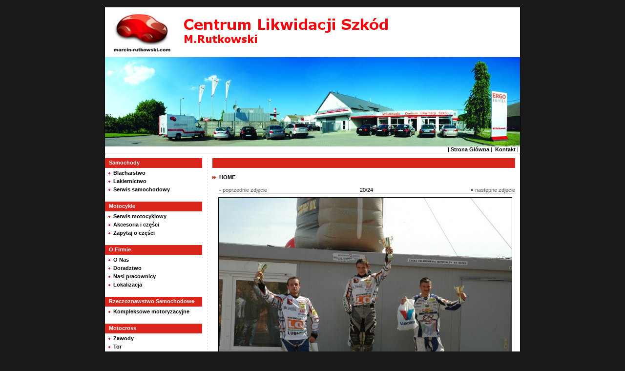

--- FILE ---
content_type: text/html
request_url: http://marcin-rutkowski.com/-pb64-93-585.html
body_size: 4013
content:
<!DOCTYPE HTML PUBLIC '-//W3C//DTD HTML 3.2 Final//EN'><html><head><title lang='PL'>M.Rutkowski - -pb64-93-585</title>
<base href='http://marcin-rutkowski.com/'><meta http-equiv='content-type' content='text/html; charset=ISO-8859-2'>
<meta http-equiv='reply-to' content=''>
<meta name='author' content='mb@max.pl'>
<meta name='description' content='M.Rutkowski - Centrum Likwidacji Szkód oraz warsztat z wieloletnim doświadczeniem w zakresie specjalistycznych napraw blacharskich, lakierniczych i mechanicznych samochodów i motocykli'>
<meta name='keywords' content='blachrstwo, lakiernictwo, szczecin, motocross, motocykle, ustowo, honda, warsztat, serwis, nissan, ergo'>
<link rel=stylesheet href='./styles.css' type='text/css'><script src='./settings/functions.js' type='text/javascript' language='javascript'></script></head><body  style='background:#191919'>
<center>
<table >
	<tr>
		<td>
 				
		</td>
	</tr>
</table>
 
<table border=0 bgcolor='white' cellspacing=0 cellpadding=0 width="850" height='100%' style='border-left: 1px solid #000; border-right: 1px solid #000; border-top: 1px solid #000; border-bottom: 1px solid #000;'>



<tr><td height='' align='center'>
  
  <!-- header photo -->
  <table bgcolor="" border=0 cellspacing=0 cellpadding=0 width="850" height='' >

	<tr>
	  <a><img align='left' src="/imgs/logo_mr_male.jpg" alt="Logo" width="150" height="102" /></a>
	  <a><img align='left' src="/imgs/MR_napis.jpg" alt="Opis"  /></a>
	  <!--     
	  <br><br><br><br><font size="6" face="verdana">Centrum Likwidacji Szkod</font>
	  -->
      <td align='left' height='183' bgcolor='' valign='bottom' width='850' style='background: url(./imgs/BANER.jpg) 0% 0% no-repeat'>
        <!-- <div><img src='imgs/head_home.jpg'></div> -->
      </td>
    </tr>
    
  </table>
</td></tr>


 


<tr><td height='10' align='center'>  
  <table bgcolor="" border=0 cellspacing=0 cellpadding=0 width="850" height='' >
    <tr>
      <td width='200' align='left'  bgcolor='#ffffff'>
        <table border="0" cellpadding="0" cellspacing="0" width='90%'>
          <tr>
            <td width='10'></td>
            <td width="30" align="left" valign='bottom' style='padding-bottom: 3px; padding-top: 3px'>
<!--               <form method=post style='margin-bottom: 0' action='./'>
                <input class='input' type='hidden' name='lang' value='pl'>
                <input title='Jçyk polski' type='image' src='imgs/icon_flag_pl.gif' name='button' value=''>
              </form>
            </td>
            <td width="30" align="left" valign='bottom' style='padding-bottom: 3px'>
              <form method=post style='margin-bottom: 0' action='./'>
                <input class='input' type='hidden' name='lang' value='en'>
                <input title='English' type='image' src='imgs/icon_flag_en.gif' name='button' value=''>
              </form>
            </td>
            <td width="30" align="left" valign='bottom' style='padding-bottom: 3px'>
              <form method=post style='margin-bottom: 0' action='./'>
                <input class='input' type='hidden' name='lang' value='de'>
                <input title='Deutsch' type='image' src='imgs/icon_flag_de.gif' name='button' value=''>
              </form>  -->
                <!--
                <a class='white2' href='lang.php?lang=pl'><img border='0' src='imgs/icon_flag_pl.gif' alt='polski'></a>
                -->
              </td>
              <td width="30" align="left" valign='bottom' style='padding-bottom: 3px; padding-top: 3px'>
                <!--
                <a class='white2' href='lang.php?lang=en'><img border='0' src='imgs/icon_flag_en.gif' alt='english'></a>
                -->
              </td>
              <td width="30" align="left" valign='bottom' style='padding-bottom: 3px; padding-top: 3px'>
                <!--
                <a class='white2' href='lang.php?lang=de'><img border='0' src='imgs/icon_flag_de.gif' alt='deutsch'></a>
                -->
              </td>
            </td>
            <td>&nbsp;</td>
          </tr>
        </table>
      </td>
     <td align='right' bgcolor='#ffffff'>
        <a href='./' class='menu_link_top'>|&nbsp;Strona Główna</a>&nbsp;|&nbsp;
        <a href='kontakt.html' class='menu_link_top'>Kontakt</a>&nbsp;|&nbsp;
      </td>
    </tr>
  </table>
</td>
    </tr>





<tr><td height='10' align='center'>
<table bgcolor="" border=0 cellspacing=0 cellpadding=0 height='' width='850'>
<tr>
  <!-- <td height="2" style='background: url(imgs/bg_horizontal1.gif) repeat-x'></td> -->
  <td height=1 bgcolor=000></td>
</tr>
</table>
<table bgcolor="" border=0 cellspacing=0 cellpadding=0 height='' ><tr><td height='10' width='100'></td></tr></table>
</td></tr>

<tr><td valign='top' align='center'>
<!-- left, middle, right -->
<table bgcolor="" border=0 cellspacing=0 cellpadding=0 width="850" height='100%' >
  <tr>

    <!-- left side -->
    <td width='195' align='middle' valign='top' bgcolor='' style='pading-left: 15px'>

      <!-- menu Géwne -->
            
      <!-- Archiwum aktualnočťźi -->
      

        <table cellpadding="0" cellspacing="0" class="moduleMenuLeft">
    <tr>
      <th valign="top">Samochody</th>
    </tr>
    <tr>
      <td>
            <table border=0 cellspacing=0 cellpadding=0>



              <tr>
          <td width='14px' valign='top' align='middle'>
            <div><img src='imgs/arrow4.gif' style='margin-top: 4px'></div>
          </td>
          <td width='170' valign='middle' height='15'>
            <!-- <a href='?menupage=p_article.browse&root=60&category_id=71' class='menu_link_cat'>Blacharstwo</a> -->
                            <a href='Blacharstwo-ab60-71.html' class='menu_link_cat'>Blacharstwo</a>
                <!-- <a href='artykul-nowy-ab60-71.html' class='menu_link_cat'>Blacharstwo</a> -->
                        </td>
        </tr>

              <tr>
          <td width='14px' valign='top' align='middle'>
            <div><img src='imgs/arrow4.gif' style='margin-top: 4px'></div>
          </td>
          <td width='170' valign='middle' height='15'>
            <!-- <a href='?menupage=p_article.browse&root=60&category_id=83' class='menu_link_cat'>Lakiernictwo</a> -->
                            <a href='Lakiernictwo-ab60-83.html' class='menu_link_cat'>Lakiernictwo</a>
                <!-- <a href='artykul-nowy-ab60-83.html' class='menu_link_cat'>Lakiernictwo</a> -->
                        </td>
        </tr>

              <tr>
          <td width='14px' valign='top' align='middle'>
            <div><img src='imgs/arrow4.gif' style='margin-top: 4px'></div>
          </td>
          <td width='170' valign='middle' height='15'>
            <!-- <a href='?menupage=p_article.browse&root=60&category_id=84' class='menu_link_cat'>Serwis samochodowy</a> -->
                            <a href='Serwis_samochodowy-ab60-84.html' class='menu_link_cat'>Serwis samochodowy</a>
                <!-- <a href='artykul-nowy-ab60-84.html' class='menu_link_cat'>Serwis samochodowy</a> -->
                        </td>
        </tr>

      
            </table>

      </td>
    </tr>
    <tr><td id="footer"></td></tr>
  </table>
  <table bgcolor="" border=0 cellspacing=0 cellpadding=0><tr><td height='5' width='100'></td></tr></table>
    <table cellpadding="0" cellspacing="0" class="moduleMenuLeft">
    <tr>
      <th valign="top">Motocykle</th>
    </tr>
    <tr>
      <td>
            <table border=0 cellspacing=0 cellpadding=0>



              <tr>
          <td width='14px' valign='top' align='middle'>
            <div><img src='imgs/arrow4.gif' style='margin-top: 4px'></div>
          </td>
          <td width='170' valign='middle' height='15'>
            <!-- <a href='?menupage=p_article.browse&root=59&category_id=62' class='menu_link_cat'>Serwis motocyklowy</a> -->
                            <a href='Serwis_motocyklowy-ab59-62.html' class='menu_link_cat'>Serwis motocyklowy</a>
                <!-- <a href='artykul-nowy-ab59-62.html' class='menu_link_cat'>Serwis motocyklowy</a> -->
                        </td>
        </tr>

              <tr>
          <td width='14px' valign='top' align='middle'>
            <div><img src='imgs/arrow4.gif' style='margin-top: 4px'></div>
          </td>
          <td width='170' valign='middle' height='15'>
            <!-- <a href='?menupage=p_article.browse&root=59&category_id=69' class='menu_link_cat'>Akcesoria i części</a> -->
                            <a href='Akcesoria_i_czesci-ab59-69.html' class='menu_link_cat'>Akcesoria i części</a>
                <!-- <a href='artykul-nowy-ab59-69.html' class='menu_link_cat'>Akcesoria i części</a> -->
                        </td>
        </tr>

              <tr>
          <td width='14px' valign='top' align='middle'>
            <div><img src='imgs/arrow4.gif' style='margin-top: 4px'></div>
          </td>
          <td width='170' valign='middle' height='15'>
            <!-- <a href='?menupage=p_article.browse&root=59&category_id=80' class='menu_link_cat'>Zapytaj o części</a> -->
            <a href='./zapytaj.html' class='menu_link_cat'>Zapytaj o części</a>          </td>
        </tr>

      
            </table>

      </td>
    </tr>
    <tr><td id="footer"></td></tr>
  </table>
  <table bgcolor="" border=0 cellspacing=0 cellpadding=0><tr><td height='5' width='100'></td></tr></table>
    <table cellpadding="0" cellspacing="0" class="moduleMenuLeft">
    <tr>
      <th valign="top">O Firmie</th>
    </tr>
    <tr>
      <td>
            <table border=0 cellspacing=0 cellpadding=0>



              <tr>
          <td width='14px' valign='top' align='middle'>
            <div><img src='imgs/arrow4.gif' style='margin-top: 4px'></div>
          </td>
          <td width='170' valign='middle' height='15'>
            <!-- <a href='?menupage=p_article.browse&root=68&category_id=72' class='menu_link_cat'>O Nas</a> -->
                            <a href='O_Nas-ab68-72.html' class='menu_link_cat'>O Nas</a>
                <!-- <a href='artykul-nowy-ab68-72.html' class='menu_link_cat'>O Nas</a> -->
                        </td>
        </tr>

              <tr>
          <td width='14px' valign='top' align='middle'>
            <div><img src='imgs/arrow4.gif' style='margin-top: 4px'></div>
          </td>
          <td width='170' valign='middle' height='15'>
            <!-- <a href='?menupage=p_article.browse&root=68&category_id=78' class='menu_link_cat'>Doradztwo</a> -->
                            <a href='Doradztwo-ab68-78.html' class='menu_link_cat'>Doradztwo</a>
                <!-- <a href='artykul-nowy-ab68-78.html' class='menu_link_cat'>Doradztwo</a> -->
                        </td>
        </tr>

              <tr>
          <td width='14px' valign='top' align='middle'>
            <div><img src='imgs/arrow4.gif' style='margin-top: 4px'></div>
          </td>
          <td width='170' valign='middle' height='15'>
            <!-- <a href='?menupage=p_article.browse&root=68&category_id=74' class='menu_link_cat'>Nasi pracownicy</a> -->
                            <a href='Nasi_pracownicy-ab68-74.html' class='menu_link_cat'>Nasi pracownicy</a>
                <!-- <a href='artykul-nowy-ab68-74.html' class='menu_link_cat'>Nasi pracownicy</a> -->
                        </td>
        </tr>

              <tr>
          <td width='14px' valign='top' align='middle'>
            <div><img src='imgs/arrow4.gif' style='margin-top: 4px'></div>
          </td>
          <td width='170' valign='middle' height='15'>
            <!-- <a href='?menupage=p_article.browse&root=68&category_id=73' class='menu_link_cat'>Lokalizacja</a> -->
                            <a href='Lokalizacja-ab68-73.html' class='menu_link_cat'>Lokalizacja</a>
                <!-- <a href='artykul-nowy-ab68-73.html' class='menu_link_cat'>Lokalizacja</a> -->
                        </td>
        </tr>

      
            </table>

      </td>
    </tr>
    <tr><td id="footer"></td></tr>
  </table>
  <table bgcolor="" border=0 cellspacing=0 cellpadding=0><tr><td height='5' width='100'></td></tr></table>
    <table cellpadding="0" cellspacing="0" class="moduleMenuLeft">
    <tr>
      <th valign="top">Rzeczoznawstwo Samochodowe</th>
    </tr>
    <tr>
      <td>
            <table border=0 cellspacing=0 cellpadding=0>



              <tr>
          <td width='14px' valign='top' align='middle'>
            <div><img src='imgs/arrow4.gif' style='margin-top: 4px'></div>
          </td>
          <td width='170' valign='middle' height='15'>
            <!-- <a href='?menupage=p_article.browse&root=100&category_id=101' class='menu_link_cat'>Kompleksowe motoryzacyjne</a> -->
                            <a href='Kompleksowe_motoryzacyjne-ab100-101.html' class='menu_link_cat'>Kompleksowe motoryzacyjne</a>
                <!-- <a href='artykul-nowy-ab100-101.html' class='menu_link_cat'>Kompleksowe motoryzacyjne</a> -->
                        </td>
        </tr>

      
            </table>

      </td>
    </tr>
    <tr><td id="footer"></td></tr>
  </table>
  <table bgcolor="" border=0 cellspacing=0 cellpadding=0><tr><td height='5' width='100'></td></tr></table>
    <table cellpadding="0" cellspacing="0" class="moduleMenuLeft">
    <tr>
      <th valign="top">Motocross</th>
    </tr>
    <tr>
      <td>
            <table border=0 cellspacing=0 cellpadding=0>



              <tr>
          <td width='14px' valign='top' align='middle'>
            <div><img src='imgs/arrow4.gif' style='margin-top: 4px'></div>
          </td>
          <td width='170' valign='middle' height='15'>
            <!-- <a href='?menupage=p_article.browse&root=75&category_id=77' class='menu_link_cat'>Zawody</a> -->
                            <a href='Zawody-ab75-77.html' class='menu_link_cat'>Zawody</a>
                <!-- <a href='artykul-nowy-ab75-77.html' class='menu_link_cat'>Zawody</a> -->
                        </td>
        </tr>

              <tr>
          <td width='14px' valign='top' align='middle'>
            <div><img src='imgs/arrow4.gif' style='margin-top: 4px'></div>
          </td>
          <td width='170' valign='middle' height='15'>
            <!-- <a href='?menupage=p_article.browse&root=75&category_id=76' class='menu_link_cat'>Tor</a> -->
                            <a href='Tor-ab75-76.html' class='menu_link_cat'>Tor</a>
                <!-- <a href='artykul-nowy-ab75-76.html' class='menu_link_cat'>Tor</a> -->
                        </td>
        </tr>

              <tr>
          <td width='14px' valign='top' align='middle'>
            <div><img src='imgs/arrow4.gif' style='margin-top: 4px'></div>
          </td>
          <td width='170' valign='middle' height='15'>
            <!-- <a href='?menupage=p_article.browse&root=75&category_id=81' class='menu_link_cat'>Dojazd</a> -->
                            <a href='Dojazd-ab75-81.html' class='menu_link_cat'>Dojazd</a>
                <!-- <a href='artykul-nowy-ab75-81.html' class='menu_link_cat'>Dojazd</a> -->
                        </td>
        </tr>

              <tr>
          <td width='14px' valign='top' align='middle'>
            <div><img src='imgs/arrow4.gif' style='margin-top: 4px'></div>
          </td>
          <td width='170' valign='middle' height='15'>
            <!-- <a href='?menupage=p_article.browse&root=75&category_id=98' class='menu_link_cat'>Statystyki</a> -->
                            <a href='Statystyki-ab75-98.html' class='menu_link_cat'>Statystyki</a>
                <!-- <a href='artykul-nowy-ab75-98.html' class='menu_link_cat'>Statystyki</a> -->
                        </td>
        </tr>

      
            </table>

      </td>
    </tr>
    <tr><td id="footer"></td></tr>
  </table>
  <table bgcolor="" border=0 cellspacing=0 cellpadding=0><tr><td height='5' width='100'></td></tr></table>
    <table cellpadding="0" cellspacing="0" class="moduleMenuLeft">
    <tr>
      <th valign="top">Inne</th>
    </tr>
    <tr>
      <td>
            <table border=0 cellspacing=0 cellpadding=0>



              <tr>
          <td width='14px' valign='top' align='middle'>
            <div><img src='imgs/arrow4.gif' style='margin-top: 4px'></div>
          </td>
          <td width='170' valign='middle' height='15'>
            <!-- <a href='?menupage=p_article.browse&root=82&category_id=79' class='menu_link_cat'>Linki</a> -->
                            <a href='Linki-ab82-79.html' class='menu_link_cat'>Linki</a>
                <!-- <a href='artykul-nowy-ab82-79.html' class='menu_link_cat'>Linki</a> -->
                        </td>
        </tr>

      
            </table>

      </td>
    </tr>
    <tr><td id="footer"></td></tr>
  </table>
  <table bgcolor="" border=0 cellspacing=0 cellpadding=0><tr><td height='5' width='100'></td></tr></table>
    <table cellpadding="0" cellspacing="0" class="moduleMenuLeft">
    <tr>
      <th valign="top">Zobacz</th>
    </tr>
    <tr>
      <td>
            <table border=0 cellspacing=0 cellpadding=0>



              <tr>
          <td width='20px' valign='top' align='middle'>
            <div><img src='imgs/arrow4.gif' style='margin-top: 4px'></div>
          </td>
          <td width='170' valign='middle' height='15'>
            <!-- <a href='?menupage=p_article.browse&root=64&category_id=96' class='menu_link_cat'>Warsztat</a> -->
                        <a href='Warsztat-pb64-96.html' class='menu_link_cat'>Warsztat</a>
            <!-- <a href='artykul-nowy-ab64-96.html' class='menu_link_cat'>Warsztat</a> -->
          </td>
        </tr>

              <tr>
          <td width='20px' valign='top' align='middle'>
            <div><img src='imgs/arrow4.gif' style='margin-top: 4px'></div>
          </td>
          <td width='170' valign='middle' height='15'>
            <!-- <a href='?menupage=p_article.browse&root=64&category_id=95' class='menu_link_cat'>Przetargi - Policja</a> -->
                        <a href='Przetargi_-_Policja-pb64-95.html' class='menu_link_cat'>Przetargi - Policja</a>
            <!-- <a href='artykul-nowy-ab64-95.html' class='menu_link_cat'>Przetargi - Policja</a> -->
          </td>
        </tr>

              <tr>
          <td width='20px' valign='top' align='middle'>
            <div><img src='imgs/arrow4.gif' style='margin-top: 4px'></div>
          </td>
          <td width='170' valign='middle' height='15'>
            <!-- <a href='?menupage=p_article.browse&root=64&category_id=86' class='menu_link_cat'>Motocross</a> -->
                        <a href='Motocross-pb64-86.html' class='menu_link_cat'>Motocross</a>
            <!-- <a href='artykul-nowy-ab64-86.html' class='menu_link_cat'>Motocross</a> -->
          </td>
        </tr>

      
            </table>

      </td>
    </tr>
    <tr><td id="footer"></td></tr>
  </table>
  <table bgcolor="" border=0 cellspacing=0 cellpadding=0><tr><td height='5' width='100'></td></tr></table>
  
      
<form method='post' style='margin: 0px' name="newsletterForm">
<table border=0 cellspacing=0 cellpadding=0 width='100%' class='moduleMenuLeft'>
  <tr>
    <th valign="top">Newsletter</th>
  </tr>
  <tr><td colspan='3' height='5'></td></tr>
  <tr>
    <td>
      <div class='module_text'>Zapisując się do systemu newslettera, będziesz systematycznie informowany o nowościach i ważnych wydarzeniach.</div>
    </td>
  </tr>
  <tr>
    <td>
      <div class='module_text' style='padding-top:5px; padding-botom: 3px'>adres e-mail::<br></div>
        <input type="hidden" name="mailsent" value="1" />
        <input name="email" type="text" class='input' size='30' maxlength='255' ><br>
        <input name="checkAction" type="radio" value="subscribe" checked="checked" />Zapisz<br />
        <input name="checkAction" type="radio" value="unsubscribe" />Wypisz        &nbsp;&nbsp;&nbsp;&nbsp;&nbsp;
        <input class='button' style='margin-top: 5' type='submit' value='Ok!' onClick="return checkMail();">
    </td>
  </tr>
  <tr><td height='5'></td></tr>
  <tr><td colspan='3' height='1px' background='imgs/module_dot.gif'></td></tr>
</table>
</form>

<table bgcolor="" border=0 cellspacing=0 cellpadding=0><tr><td height='10' width='100'></td></tr></table>


      <!-- sonda -->
      


    
    </td>
    <td width='10' align='middle'></td>
    <td width='1px' background='imgs/module_dot.gif'></td>
  

    <!-- middle side -->
    <td width='620' align='middle' bgcolor='' valign='top'>

      <table border=0 cellspacing=0 cellpadding=0 width='100%'>
        <!-- <tr><td colspan='3' height='1px' background='imgs/module_dot.gif'></td></tr> -->
        <tr>
          <!-- <td width='1px' background='imgs/module_dot.gif'></td> -->
          <td width='100%' style='padding-left: 10px; padding-right: 10px'>

         <!-- content -->
            <table border=0 cellspacing=0 cellpadding=0 width='100%'><tr><td height='00'></td></tr></table>
            <table border=0 cellspacing=0 cellpadding=0 width='100%'>
  <tr>
    <td>
      <table border=0 cellspacing=0 cellpadding=0 width='100%'>
        <tr>
          <td class='module_header' width='' height='20px' valign='middle'>
            <div class='article_title'></div>
          </td>
        </tr>
            
            <tr>
              <td width='' height='20px' valign='top'>
                <br>
                <img src='imgs/arrows1.gif'>&nbsp;&nbsp;<a class='menu_navigation' href="./">HOME</a>&nbsp;&nbsp;              </td>
            </tr>
                  </table>

      
      <table border=0 cellspacing=0 cellpadding=0 width='100%'>
        <tr>
          <td width='10px'></td>
          <td width='' valign='top'>
            <bR>
            <table border=0 cellspacing=0 cellpadding=0 width='100%'>          <tr>
            <td width='' valign='top'>
                  <table border='0' cellspacing='0' cellpadding='0' width='100%' class='photogalleryNavBar'>
      <tr>
        <td width='120' align='left' >
                    <img src="imgs/arrow_black.gif" hspace="0" valign="absmiddle">&nbsp;<a class='menuGalleryNav' href='-pb64-93-584.html'>poprzednie zdjęcie</a>
                  </td>
        <td width='' align='center' >20/24</td>
        <td width='120' align='right' >
                    <img src="imgs/arrow_black.gif" hspace="0" valign="absmiddle">&nbsp;<a class='menuGalleryNav' href='-pb64-93-586.html'>następne zdjęcie</a>
                  </td>
      </tr>
    </table>
                <div class='text'>
                <img src='./images.php?img=./catalog/phto_1259610329.JPG&wdh=600' align='' style='border: 1px solid #000000; margin: 2px'>              </div>
              <div class='text'>
                <br>
                              </div>
            </td>
          </tr>
          <tr>
            <td width='' valign='top' align='left'>
              <div><br><img src="imgs/arrow4_rev.gif" align="absmiddle">&nbsp;<a class='menu_link_cat' href="javascript:history.back()">cofnij...</a></div>
            </td>
          </tr>
          </table>            <bR><bR><bR><br>
            </div>
          </td>
        </tr>


      </table>
    </td>

  </tr>
</table>
<table border=0 cellspacing=0 cellpadding=0 width=''><tr><td height='5'></td></tr></table>
<!-- content1 -->


            <table border=0 cellspacing=0 cellpadding=0 width=''><tr><td height='5'></td></tr></table>
          <!-- content -->
          </td>
          <!-- <td width='1px' background='imgs/module_dot.gif'></td> -->
        </tr>
        <tr><td height='5'></td></tr>
      </table>

    </td>



  </tr>
</table>
<!-- end left, middle, right -->
</td></tr>
<tr><td height='10' align='center'>
  <table bgcolor="" border=0 cellspacing=0 cellpadding=0 height='' ><tr><td height='10' width='100'></td></tr></table>
  <table bgcolor="" border=0 cellspacing=0 cellpadding=0 height='' ><tr><td height='5' width='100'></td></tr></table>
  <table bgcolor="" border=0 cellspacing=0 cellpadding=0 height='' width='850'><tr><td height=1 bgcolor=000></td></tr></table>
  <table bgcolor="" border=0 cellspacing=0 cellpadding=0 height='' ><tr><td height='5' width='100'></td></tr></table>
</td></tr>
<tr><td height='' align='center'>
  <table bgcolor="" border=0 cellspacing=0 cellpadding=0 width="850" height='' >
    <tr>
      <td width='150' align='center'>
        Liczba odwiedzin: 827756               </td>
      <td valign='middle' height='35' align='right' style='padding-right: 0px'>
        
         <div>CMS System, Powered by <a href='http://www.max.pl'><img align='absmiddle' src='imgs/logo_max.gif'></a></div>
       
      </td>
    </tr>
  </table>
</td></tr>

</table>

</center>
</body>
</html>

--- FILE ---
content_type: text/css
request_url: http://marcin-rutkowski.com/styles.css
body_size: 1271
content:
img {
  border: none;
}
       
body, td, th, ul, li {
  text-decoration: none; 
  font-family: Tahoma, Arial, Tahoma, Geneva CE, Geneva, Helvetica, sans-serif;
  line-height: 13px;
  font-size: 11px;
  font-style: normal;
  color: #000000;
}

       
.text  {
  text-decoration: none; 
  font-family: Tahoma, Arial, Tahoma, Geneva CE, Geneva, Helvetica, sans-serif;
  line-height: 13px;
  font-size: 11px;
  font-style: normal;
  color: #00000;  
  text-align: justify;  
}

.cdate  {
  color: #999999;  
}

.readmore  {
  text-decoration: none; 
  font-family: Tahoma, Geneva CE, Geneva, Helvetica, sans-serif;
  line-height: 13px;
  font-size: 11px;
  font-style: normal;
  color: #808285;  
  text-align: right;  
}

a.readmore:link, a.readmore:visited {
  text-decoration: none;
}

a.readmore:hover {
  text-decoration: underline;
}

.text_more  {
  text-decoration: none; 
  font-family: Tahoma, Geneva CE, Geneva, Helvetica, sans-serif;
  line-height: 13px;
  font-size: 10px;
  font-style: normal;
  color: #58595B;
}

.text_date  {
  text-decoration: none; 
  font-family: Tahoma, Geneva CE, Geneva, Helvetica, sans-serif;
  line-height: 13px;
  font-size: 11px;
  font-style: normal;
  font-weight: bold;
  color: #000000;
}

.text_news  {
  text-decoration: none; 
  font-family: arial, Tahoma, Geneva CE, Geneva, Helvetica, sans-serif;
  line-height: 24px;
  font-size: 18px;
  font-style: normal;
  font-weight: bold;
  padding-bottom: 5px;
  color: #DA251C;
}

.text_mini  {
  line-height: 11px;
  font-size: 9px;
}

.module_text  {
  text-decoration: none; 
  font-family: Tahoma, Geneva CE, Geneva, Helvetica, sans-serif;
  line-height: 13px;
  font-size: 11px;
  font-style: normal;
  color: #58595B;
  padding-left: 3px;
  padding-right: 3px;
}


.module_title  {
  text-decoration: none; 
  font-family: Tahoma, Geneva CE, Arial, Arial CE, Geneva, Helvetica, sans-serif;
  line-height: 11px;
  font-size: 11px;
  font-style: normal;
  font-weight: bold;
  padding-left: 0px;
  color: #516B67;
}

.article_title  {
  text-decoration: none; 
  font-family: Tahoma, Geneva CE, Arial, Arial CE, Geneva, Helvetica, sans-serif;
  line-height: 13px;
  font-size: 11px;
  font-style: normal;
  font-weight: bold;
  padding-left: 0px;
  color: #ffffff;
}

.article_subtitle  {
  color: #B34125;
  font-size: 11px;
}

.titl {
  font-family: Tahoma, Geneva CE, Verdana, Arial, Helvetica, sans-serif;
  line-height: 15px;
  font-size: 13px;
  font-style: normal;
  font-weight: bold;
  color: #4A4D4A;
}

              
.button  {
  font-family: Verdana, Geneva CE, Arial, Helvetica, sans-serif;
  text-align: center;
  font-size: 10px;
  font-style: normal;
  font-weight: bold;
  background-color: #F1F8FE; 
  padding: 1px;
  height: 18px;
  border: 1px solid #cecece;
  color: #000000;
}


.formtext {
  font-family: Tahoma, Geneva CE, Verdana, Arial, Helvetica, sans-serif;
  line-height: 13px;
  font-size: 11px;
  font-weight: normal;
  color: 525252;
  padding-left: 3px;
}

.input {
  font-family: Tahoma, Geneva CE, Geneva, Arial, Helvetica, sans-serif; 
  line-height: 13px;
  font-size: 11px;
  font-style: normal; 
  color: #000000; 
  background-color: #FFFFFF; 
  border: 1px solid #cecece; 
  padding: 1px; 
}

.inputContact {
  font-family: Tahoma, Geneva CE, Geneva, Arial, Helvetica, sans-serif; 
  line-height: 13px;
  font-size: 11px;
  font-style: normal; 
  color: #000000; 
  background-color: #FFFFFF; 
  border: 1px solid #cecece; 
  padding: 1px;
  width: 170px;
}

.module_header  {
  border: 0px solid #D3D3C7;
  xbackground-color: #3C5F84;
  background-color: #DA251C;
  padding-left:5px;
  height: 20px;
}

.enlarge_photo  {
  border: 1px solid #D3D3C7;
  background-color: #F1F8FE;
  padding-left:5px;
  height: 20px;
}


.module_header1  {
  border: 1px solid #D3D3C7;
  background-color: #EEEFE1;
  padding-left:0px;
}

.module_header2  {
  border: 1px solid #C6C8BB;
  background-color: #E6E6E6;
  padding-left:5px;
}

a.menu_link:link, a.menu_link:visited  {
  text-decoration: none; 
  font-family: Tahoma, Geneva CE, Verdana, Arial, Helvetica, sans-serif;
  line-height: 13px;
  font-size: 11px;
  font-style: normal;
  font-weight: normal;
  padding: 0px;
  color: #2C4F70;
}

a.menu_link:hover {
  text-decoration: none; 
  font-family: Tahoma, Geneva CE, Verdana, Arial, Helvetica, sans-serif;
  line-height: 13px;
  font-size: 11px;
  font-style: normal;
  font-weight: normal;  
  padding: 0px;
  color: #000000;
}

a.menu_link_bot:link, a.menu_link_bot:visited  {
  text-decoration: none; 
  font-family: Tahoma, Geneva CE, Verdana, Arial, Helvetica, sans-serif;
  line-height: 13px;
  font-size: 11px;
  font-style: normal;
  font-weight: bold;
  padding: 0px;
  color: #858281;
}

a.menu_link_bot:hover {
  text-decoration: none; 
  font-family: Tahoma, Geneva CE, Verdana, Arial, Helvetica, sans-serif;
  line-height: 13px;
  font-size: 11px;
  font-style: normal;
  font-weight: bold;  
  padding: 0px;
  color: #000000;
}

a.menu_link_top:link, a.menu_link_top:visited  {
  text-decoration: none; 
  font-family: Tahoma, Geneva CE, Verdana, Arial, Helvetica, sans-serif;
  line-height: 13px;
  font-size: 11px;
  font-style: normal;
  font-weight: bold;
  padding: 0px;
  color: #000;
}

a.menu_link_top:hover {
  text-decoration: underline; 
  font-family: Tahoma, Geneva CE, Verdana, Arial, Helvetica, sans-serif;
  line-height: 13px;
  font-size: 11px;
  font-style: normal;
  font-weight: bold;  
  padding: 0px;
  color: #000000;
}

a.menu_link_cat:link, a.menu_link_cat:visited  {
  text-decoration: none; 
  font-family: Tahoma, Geneva CE, Verdana, Arial, Helvetica, sans-serif;
  line-height: 13px;
  font-size: 11px;
  font-style: normal;
  font-weight: bold;
  padding-left: 0px;
  color: #000000;
}

a.menu_link_cat:hover {
  text-decoration: underline; 
  font-family: Tahoma, Geneva CE, Verdana, Arial, Helvetica, sans-serif;
  line-height: 13px;
  font-size: 11px;
  font-style: normal;
  font-weight: bold;  
  padding-left: 0px;
  color: #000000;
}

a.menu_navigation:link, a.menu_navigation:visited  {
  text-decoration: none; 
  font-family: Tahoma, Geneva CE, Verdana, Arial, Helvetica, sans-serif;
  line-height: 13px;
  font-size: 11px;
  font-style: normal;
  font-weight: bold;
  padding-left: 0px;
  color: #000;
}

a.menu_navigation:hover {
  text-decoration: underline; 
  font-family: Tahoma, Geneva CE, Verdana, Arial, Helvetica, sans-serif;
  line-height: 13px;
  font-size: 11px;
  font-style: normal;
  font-weight: bold;  
  padding-left: 0px;
  color: #00;
}

a.menuGalleryNav:link, a.menuGalleryNav:visited  {
  text-decoration: none; 
  font-family: Tahoma, Geneva CE, Verdana, Arial, Helvetica, sans-serif;
  line-height: 13px;
  font-size: 11px;
  font-style: normal;
  font-weight: normal;
  padding-left: 0px;
  color: #595959;
}

a.menuGalleryNav:hover {
  text-decoration: underline; 
  font-family: Tahoma, Geneva CE, Verdana, Arial, Helvetica, sans-serif;
  line-height: 13px;
  font-size: 11px;
  font-style: normal;
  font-weight: normal;  
  padding-left: 0px;
  color: #595959;
}


a.page_link:link, a.page_link:visited  {
  text-decoration: underline; 
  font-family: Tahoma, Geneva CE, Verdana, Arial, Helvetica, sans-serif;
  line-height: 13px;
  font-size: 11px;
  font-style: normal;
  padding: 0px;
  color: #2C4F70;
}

a.page_link:hover {
  text-decoration: underline; 
  font-family: Tahoma, Geneva CE, Verdana, Arial, Helvetica, sans-serif;
  line-height: 13px;
  font-size: 11px;
  font-style: normal;
  padding: 0px;
  color: #000000;
}

table.moduleMenuLeft {
  width: 100%;
  margin-bottom: 5px;
  border-spacing: 0px;
  border-collapse: collapse;
  border: 0px solid #187BBE;
}

table.moduleMenuLeft td {
  font-size: 11px;
  padding-top: 2px;
  padding-bottom: 2px;  
  padding-left: 1px;
  margin: 0px;
  font-weight: normal;
  background: #FFFFFF;
}

table.moduleMenuLeft th {
  xbackground: url(imgs/demo_box_bg1.gif) repeat-x;
  xborder: 1px solid #595959;
  xbackground-color: #3C5F84;
  background-color: #DA251C;
  color: #ffffff;
  text-align: left;
  padding-top: 3px;
  padding-left: 8px;
  height: 20px;
  font-weight: bold;
  font-size: 11px; 
}

a.leftBoxLink:link, a.leftBoxLink:visited {
  text-decoration: none;
  color: #890C00; //#187BDF
}

a.leftBoxLink:hover {
  text-decoration: underline;
  color: #890C00; //#187BDF
}

a:link, a:visited  {
  text-decoration: none; 
  font-family: Arial, Tahoma, Geneva CE, Verdana, Arial, Helvetica, sans-serif;
  line-height: 13px;
  font-size: 11px;
  font-style: normal;
  font-weight: normal;
  padding: 0px;
  color: #2C4F70;
}

a:hover {
  text-decoration: underline; 
  font-family: Arial, Tahoma, Geneva CE, Verdana, Arial, Helvetica, sans-serif;
  line-height: 13px;
  font-size: 11px;
  font-style: normal;
  font-weight: normal;  
  padding: 0px;
  color: #000000;
}

table.normalTable {
  width: 100%;
  border-spacing: 0px;
  border-collapse: collapse;
  border: 1px solid #98B1C4;
}

table.normalTable td {
  padding-top: 5px;
  padding-bottom: 2px;  
  padding-left: 5px;
  border-bottom: 1px solid #cecece;
}

table.photogalleryNavBar {
  border-bottom: 1px solid #dedede;
  margin-bottom: 5px;
}


--- FILE ---
content_type: application/javascript
request_url: http://marcin-rutkowski.com/settings/functions.js
body_size: 722
content:
//----------------------------------
function window_open(url,name,width,height,scroll)
{
  var NewWin = window.open(url,name,'align=center,toolbar=no,status=no,location=no,directories=no,resizable=no,width='+width+',height='+height+',scrollbars='+scroll+', left=0px, top=0px, menubar=no')
  NewWin.focus();
}

//----------------------------------
function window_print(url,name,width,height,scroll)
{
  var NewWin = window.open(url,name,'align=center,toolbar=no,status=no,location=no,directories=no,resizable=no,width='+width+',height='+height+',scrollbars='+scroll+', left=0px, top=0px, menubar=no')
  NewWin.focus();
  NewWin.print();
}

//----------------------------------
function popupWindow(pict) {
  pop2window = window.open('p_popup_image.php?pict='+ pict,'popupWindow','toolbar=no,location=no,directories=no,status=no,menubar=no,scrollbars=no,resizable=yes,copyhistory=no,width=100,height=100,screenX=150,screenY=150,top=50,left=50')
  pop2window.focus();
}


//---------------------------------- newsletterForm
function checkMail()   {
  //var mailsent = document.newsletterForm.mailsent.value;
  var name = document.newsletterForm.name.value;;
  var email;
  var filter=/^([\w-]+(?:\.[\w-]+)*)@((?:[\w-]+\.)*\w[\w-]{0,66})\.([a-z]{2,6}(?:\.[a-z]{2})?)$/i


  if (filter.test(document.newsletterForm.email.value)) {
    email = document.newsletterForm.email.value;
    var a = true;
  } else {
    alert("Proszę wprowadzić prawidłowy adres e-mail.");
    var a = true;
    return false;
  }

  if(document.newsletterForm.checkAction[0].checked == true) {
    var checkAction = document.newsletterForm.checkAction[0].value;
  } 

  if (document.newsletterForm.checkAction[1].checked == true) {
    var checkAction = document.newsletterForm.checkAction[1].value;
  }

  /*
  var data = 'index.php?option=com_yanc&listid='+ listid + '&action=' + yancAction;


  if( a ) {
    document.newsletterForm.action = data;
  }
  */

  if( a ) {
    document.newsletterForm.action = "";
  }
  
  return true;
}